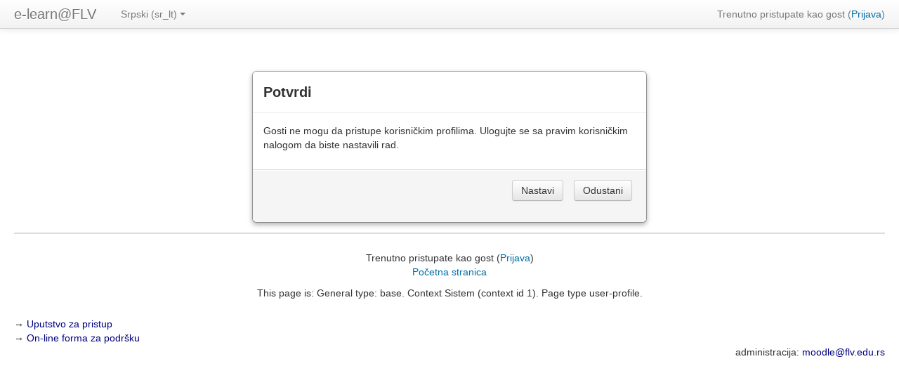

--- FILE ---
content_type: text/html; charset=utf-8
request_url: http://e-learn.flv.edu.rs/user/profile.php?id=9047
body_size: 23910
content:
<!DOCTYPE html>
<html  dir="ltr" lang="sr-lt" xml:lang="sr-lt">
<head>
    <title></title>
    <link rel="shortcut icon" href="http://e-learn.flv.edu.rs/theme/image.php/clean/theme/1672053962/favicon" />
    <meta http-equiv="Content-Type" content="text/html; charset=utf-8" />
<meta name="keywords" content="moodle, " />
<link rel="stylesheet" type="text/css" href="http://e-learn.flv.edu.rs/theme/yui_combo.php?rollup/3.17.2/yui-moodlesimple.css" /><script id="firstthemesheet" type="text/css">/** Required in order to fix style inclusion problems in IE with YUI **/</script><link rel="stylesheet" type="text/css" href="http://e-learn.flv.edu.rs/theme/styles.php/clean/1672053962/all" />
<script type="text/javascript">
//<![CDATA[
var M = {}; M.yui = {};
M.pageloadstarttime = new Date();
M.cfg = {"wwwroot":"http:\/\/e-learn.flv.edu.rs","sesskey":"xbiWGEVPD6","loadingicon":"http:\/\/e-learn.flv.edu.rs\/theme\/image.php\/clean\/core\/1672053962\/i\/loading_small","themerev":"1672053962","slasharguments":1,"theme":"clean","jsrev":"1672053962","admin":"admin","svgicons":true,"developerdebug":true};var yui1ConfigFn = function(me) {if(/-skin|reset|fonts|grids|base/.test(me.name)){me.type='css';me.path=me.path.replace(/\.js/,'.css');me.path=me.path.replace(/\/yui2-skin/,'/assets/skins/sam/yui2-skin')}};
var yui2ConfigFn = function(me) {var parts=me.name.replace(/^moodle-/,'').split('-'),component=parts.shift(),module=parts[0],min='-min';if(/-(skin|core)$/.test(me.name)){parts.pop();me.type='css';min=''}
if(module){var filename=parts.join('-');me.path=component+'/'+module+'/'+filename+min+'.'+me.type}else{me.path=component+'/'+component+'.'+me.type}};
YUI_config = {"debug":true,"base":"http:\/\/e-learn.flv.edu.rs\/lib\/yuilib\/3.17.2\/","comboBase":"http:\/\/e-learn.flv.edu.rs\/theme\/yui_combo.php?","combine":true,"filter":"RAW","insertBefore":"firstthemesheet","groups":{"yui2":{"base":"http:\/\/e-learn.flv.edu.rs\/lib\/yuilib\/2in3\/2.9.0\/build\/","comboBase":"http:\/\/e-learn.flv.edu.rs\/theme\/yui_combo.php?","combine":true,"ext":false,"root":"2in3\/2.9.0\/build\/","patterns":{"yui2-":{"group":"yui2","configFn":yui1ConfigFn}}},"moodle":{"name":"moodle","base":"http:\/\/e-learn.flv.edu.rs\/theme\/yui_combo.php?m\/1672053962\/","combine":true,"comboBase":"http:\/\/e-learn.flv.edu.rs\/theme\/yui_combo.php?","ext":false,"root":"m\/1672053962\/","patterns":{"moodle-":{"group":"moodle","configFn":yui2ConfigFn}},"filter":"DEBUG","modules":{"moodle-core-popuphelp":{"requires":["moodle-core-tooltip"]},"moodle-core-blocks":{"requires":["base","node","io","dom","dd","dd-scroll","moodle-core-dragdrop","moodle-core-notification"]},"moodle-core-actionmenu":{"requires":["base","event","node-event-simulate"]},"moodle-core-dock":{"requires":["base","node","event-custom","event-mouseenter","event-resize","escape","moodle-core-dock-loader","moodle-core-event"]},"moodle-core-dock-loader":{"requires":["escape"]},"moodle-core-formchangechecker":{"requires":["base","event-focus","moodle-core-event"]},"moodle-core-maintenancemodetimer":{"requires":["base","node"]},"moodle-core-lockscroll":{"requires":["plugin","base-build"]},"moodle-core-tooltip":{"requires":["base","node","io-base","moodle-core-notification-dialogue","json-parse","widget-position","widget-position-align","event-outside","cache-base"]},"moodle-core-chooserdialogue":{"requires":["base","panel","moodle-core-notification"]},"moodle-core-checknet":{"requires":["base-base","moodle-core-notification-alert","io-base"]},"moodle-core-handlebars":{"condition":{"trigger":"handlebars","when":"after"}},"moodle-core-event":{"requires":["event-custom"]},"moodle-core-notification":{"requires":["moodle-core-notification-dialogue","moodle-core-notification-alert","moodle-core-notification-confirm","moodle-core-notification-exception","moodle-core-notification-ajaxexception"]},"moodle-core-notification-dialogue":{"requires":["base","node","panel","escape","event-key","dd-plugin","moodle-core-widget-focusafterclose","moodle-core-lockscroll"]},"moodle-core-notification-alert":{"requires":["moodle-core-notification-dialogue"]},"moodle-core-notification-confirm":{"requires":["moodle-core-notification-dialogue"]},"moodle-core-notification-exception":{"requires":["moodle-core-notification-dialogue"]},"moodle-core-notification-ajaxexception":{"requires":["moodle-core-notification-dialogue"]},"moodle-core-formautosubmit":{"requires":["base","event-key"]},"moodle-core-dragdrop":{"requires":["base","node","io","dom","dd","event-key","event-focus","moodle-core-notification"]},"moodle-core-languninstallconfirm":{"requires":["base","node","moodle-core-notification-confirm","moodle-core-notification-alert"]},"moodle-core_availability-form":{"requires":["base","node","event","event-delegate","panel","moodle-core-notification-dialogue","json"]},"moodle-backup-confirmcancel":{"requires":["node","node-event-simulate","moodle-core-notification-confirm"]},"moodle-backup-backupselectall":{"requires":["node","event","node-event-simulate","anim"]},"moodle-calendar-info":{"requires":["base","node","event-mouseenter","event-key","overlay","moodle-calendar-info-skin"]},"moodle-course-categoryexpander":{"requires":["node","event-key"]},"moodle-course-toolboxes":{"requires":["node","base","event-key","node","io","moodle-course-coursebase","moodle-course-util"]},"moodle-course-util":{"requires":["node"],"use":["moodle-course-util-base"],"submodules":{"moodle-course-util-base":{},"moodle-course-util-section":{"requires":["node","moodle-course-util-base"]},"moodle-course-util-cm":{"requires":["node","moodle-course-util-base"]}}},"moodle-course-modchooser":{"requires":["moodle-core-chooserdialogue","moodle-course-coursebase"]},"moodle-course-formatchooser":{"requires":["base","node","node-event-simulate"]},"moodle-course-management":{"requires":["base","node","io-base","moodle-core-notification-exception","json-parse","dd-constrain","dd-proxy","dd-drop","dd-delegate","node-event-delegate"]},"moodle-course-dragdrop":{"requires":["base","node","io","dom","dd","dd-scroll","moodle-core-dragdrop","moodle-core-notification","moodle-course-coursebase","moodle-course-util"]},"moodle-form-dateselector":{"requires":["base","node","overlay","calendar"]},"moodle-form-showadvanced":{"requires":["node","base","selector-css3"]},"moodle-form-shortforms":{"requires":["node","base","selector-css3","moodle-core-event"]},"moodle-form-passwordunmask":{"requires":[]},"moodle-question-preview":{"requires":["base","dom","event-delegate","event-key","core_question_engine"]},"moodle-question-chooser":{"requires":["moodle-core-chooserdialogue"]},"moodle-question-searchform":{"requires":["base","node"]},"moodle-question-qbankmanager":{"requires":["node","selector-css3"]},"moodle-availability_completion-form":{"requires":["base","node","event","moodle-core_availability-form"]},"moodle-availability_date-form":{"requires":["base","node","event","io","moodle-core_availability-form"]},"moodle-availability_grade-form":{"requires":["base","node","event","moodle-core_availability-form"]},"moodle-availability_group-form":{"requires":["base","node","event","moodle-core_availability-form"]},"moodle-availability_grouping-form":{"requires":["base","node","event","moodle-core_availability-form"]},"moodle-availability_profile-form":{"requires":["base","node","event","moodle-core_availability-form"]},"moodle-qtype_ddimageortext-dd":{"requires":["node","dd","dd-drop","dd-constrain"]},"moodle-qtype_ddimageortext-form":{"requires":["moodle-qtype_ddimageortext-dd","form_filepicker"]},"moodle-qtype_ddmarker-form":{"requires":["moodle-qtype_ddmarker-dd","form_filepicker","graphics","escape"]},"moodle-qtype_ddmarker-dd":{"requires":["node","event-resize","dd","dd-drop","dd-constrain","graphics"]},"moodle-qtype_ddwtos-dd":{"requires":["node","dd","dd-drop","dd-constrain"]},"moodle-mod_assign-history":{"requires":["node","transition"]},"moodle-mod_bigbluebuttonbn-imports":{"requires":["base","node"]},"moodle-mod_bigbluebuttonbn-recordings":{"requires":["base","node","datasource-get","datasource-jsonschema","datasource-polling","moodle-core-notification"]},"moodle-mod_bigbluebuttonbn-modform":{"requires":["base","node"]},"moodle-mod_bigbluebuttonbn-broker":{"requires":["base","node","datasource-get","datasource-jsonschema","datasource-polling","moodle-core-notification"]},"moodle-mod_bigbluebuttonbn-rooms":{"requires":["base","node","datasource-get","datasource-jsonschema","datasource-polling","moodle-core-notification"]},"moodle-mod_forum-subscriptiontoggle":{"requires":["base-base","io-base"]},"moodle-mod_quiz-repaginate":{"requires":["base","event","node","io","moodle-core-notification-dialogue"]},"moodle-mod_quiz-autosave":{"requires":["base","node","event","event-valuechange","node-event-delegate","io-form"]},"moodle-mod_quiz-quizquestionbank":{"requires":["base","event","node","io","io-form","yui-later","moodle-question-qbankmanager","moodle-core-notification-dialogue"]},"moodle-mod_quiz-toolboxes":{"requires":["base","node","event","event-key","io","moodle-mod_quiz-quizbase","moodle-mod_quiz-util-slot","moodle-core-notification-ajaxexception"]},"moodle-mod_quiz-quizbase":{"requires":["base","node"]},"moodle-mod_quiz-util":{"requires":["node","moodle-core-actionmenu"],"use":["moodle-mod_quiz-util-base"],"submodules":{"moodle-mod_quiz-util-base":{},"moodle-mod_quiz-util-slot":{"requires":["node","moodle-mod_quiz-util-base"]},"moodle-mod_quiz-util-page":{"requires":["node","moodle-mod_quiz-util-base"]}}},"moodle-mod_quiz-randomquestion":{"requires":["base","event","node","io","moodle-core-notification-dialogue"]},"moodle-mod_quiz-modform":{"requires":["base","node","event"]},"moodle-mod_quiz-questionchooser":{"requires":["moodle-core-chooserdialogue","moodle-mod_quiz-util","querystring-parse"]},"moodle-mod_quiz-dragdrop":{"requires":["base","node","io","dom","dd","dd-scroll","moodle-core-dragdrop","moodle-core-notification","moodle-mod_quiz-quizbase","moodle-mod_quiz-util-base","moodle-mod_quiz-util-page","moodle-mod_quiz-util-slot","moodle-course-util"]},"moodle-message_airnotifier-toolboxes":{"requires":["base","node","io"]},"moodle-filter_glossary-autolinker":{"requires":["base","node","io-base","json-parse","event-delegate","overlay","moodle-core-event","moodle-core-notification-alert","moodle-core-notification-exception","moodle-core-notification-ajaxexception"]},"moodle-filter_mathjaxloader-loader":{"requires":["moodle-core-event"]},"moodle-editor_atto-rangy":{"requires":[]},"moodle-editor_atto-editor":{"requires":["node","transition","io","overlay","escape","event","event-simulate","event-custom","node-event-html5","node-event-simulate","yui-throttle","moodle-core-notification-dialogue","moodle-core-notification-confirm","moodle-editor_atto-rangy","handlebars","timers","querystring-stringify"]},"moodle-editor_atto-plugin":{"requires":["node","base","escape","event","event-outside","handlebars","event-custom","timers","moodle-editor_atto-menu"]},"moodle-editor_atto-menu":{"requires":["moodle-core-notification-dialogue","node","event","event-custom"]},"moodle-report_eventlist-eventfilter":{"requires":["base","event","node","node-event-delegate","datatable","autocomplete","autocomplete-filters"]},"moodle-report_loglive-fetchlogs":{"requires":["base","event","node","io","node-event-delegate"]},"moodle-gradereport_grader-gradereporttable":{"requires":["base","node","event","handlebars","overlay","event-hover"]},"moodle-gradereport_history-userselector":{"requires":["escape","event-delegate","event-key","handlebars","io-base","json-parse","moodle-core-notification-dialogue"]},"moodle-tool_capability-search":{"requires":["base","node"]},"moodle-tool_lp-dragdrop-reorder":{"requires":["moodle-core-dragdrop"]},"moodle-tool_monitor-dropdown":{"requires":["base","event","node"]},"moodle-assignfeedback_editpdf-editor":{"requires":["base","event","node","io","graphics","json","event-move","event-resize","transition","querystring-stringify-simple","moodle-core-notification-dialog","moodle-core-notification-exception","moodle-core-notification-ajaxexception"]},"moodle-atto_accessibilitychecker-button":{"requires":["color-base","moodle-editor_atto-plugin"]},"moodle-atto_accessibilityhelper-button":{"requires":["moodle-editor_atto-plugin"]},"moodle-atto_align-button":{"requires":["moodle-editor_atto-plugin"]},"moodle-atto_bold-button":{"requires":["moodle-editor_atto-plugin"]},"moodle-atto_charmap-button":{"requires":["moodle-editor_atto-plugin"]},"moodle-atto_clear-button":{"requires":["moodle-editor_atto-plugin"]},"moodle-atto_collapse-button":{"requires":["moodle-editor_atto-plugin"]},"moodle-atto_emoticon-button":{"requires":["moodle-editor_atto-plugin"]},"moodle-atto_equation-button":{"requires":["moodle-editor_atto-plugin","moodle-core-event","io","event-valuechange","tabview","array-extras"]},"moodle-atto_html-button":{"requires":["moodle-editor_atto-plugin","event-valuechange"]},"moodle-atto_image-button":{"requires":["moodle-editor_atto-plugin"]},"moodle-atto_indent-button":{"requires":["moodle-editor_atto-plugin"]},"moodle-atto_italic-button":{"requires":["moodle-editor_atto-plugin"]},"moodle-atto_link-button":{"requires":["moodle-editor_atto-plugin"]},"moodle-atto_managefiles-button":{"requires":["moodle-editor_atto-plugin"]},"moodle-atto_managefiles-usedfiles":{"requires":["node","escape"]},"moodle-atto_media-button":{"requires":["moodle-editor_atto-plugin","moodle-form-shortforms"]},"moodle-atto_noautolink-button":{"requires":["moodle-editor_atto-plugin"]},"moodle-atto_orderedlist-button":{"requires":["moodle-editor_atto-plugin"]},"moodle-atto_rtl-button":{"requires":["moodle-editor_atto-plugin"]},"moodle-atto_strike-button":{"requires":["moodle-editor_atto-plugin"]},"moodle-atto_subscript-button":{"requires":["moodle-editor_atto-plugin"]},"moodle-atto_superscript-button":{"requires":["moodle-editor_atto-plugin"]},"moodle-atto_table-button":{"requires":["moodle-editor_atto-plugin","moodle-editor_atto-menu","event","event-valuechange"]},"moodle-atto_title-button":{"requires":["moodle-editor_atto-plugin"]},"moodle-atto_underline-button":{"requires":["moodle-editor_atto-plugin"]},"moodle-atto_undo-button":{"requires":["moodle-editor_atto-plugin"]},"moodle-atto_unorderedlist-button":{"requires":["moodle-editor_atto-plugin"]}}},"gallery":{"name":"gallery","base":"http:\/\/e-learn.flv.edu.rs\/lib\/yuilib\/gallery\/","combine":true,"comboBase":"http:\/\/e-learn.flv.edu.rs\/theme\/yui_combo.php?","ext":false,"root":"gallery\/1672053962\/","patterns":{"gallery-":{"group":"gallery"}}}},"modules":{"core_filepicker":{"name":"core_filepicker","fullpath":"http:\/\/e-learn.flv.edu.rs\/lib\/javascript.php\/1672053962\/repository\/filepicker.js","requires":["base","node","node-event-simulate","json","async-queue","io-base","io-upload-iframe","io-form","yui2-treeview","panel","cookie","datatable","datatable-sort","resize-plugin","dd-plugin","escape","moodle-core_filepicker"]},"core_comment":{"name":"core_comment","fullpath":"http:\/\/e-learn.flv.edu.rs\/lib\/javascript.php\/1672053962\/comment\/comment.js","requires":["base","io-base","node","json","yui2-animation","overlay","escape"]},"mathjax":{"name":"mathjax","fullpath":"https:\/\/cdnjs.cloudflare.com\/ajax\/libs\/mathjax\/2.7.1\/MathJax.js?delayStartupUntil=configured"}}};
M.yui.loader = {modules: {}};

//]]>
</script>
    <meta name="viewport" content="width=device-width, initial-scale=1.0">
</head>

<body  id="page-user-profile" class="format-site  path-user safari dir-ltr lang-sr_lt yui-skin-sam yui3-skin-sam e-learn-flv-edu-rs pagelayout-base course-1 context-1 content-only">

<div class="skiplinks">
    <a href="#maincontent" class="skip">Idi na glavni sadržaj</a>
</div><script type="text/javascript" src="http://e-learn.flv.edu.rs/theme/yui_combo.php?rollup/3.17.2/yui-moodlesimple.js&amp;rollup/1672053962/mcore-debug.js"></script><script type="text/javascript" src="http://e-learn.flv.edu.rs/lib/javascript.php/1672053962/lib/javascript-static.js"></script>
<script type="text/javascript">
//<![CDATA[
document.body.className += ' jsenabled';
//]]>
</script>


<header role="banner" class="navbar navbar-fixed-top moodle-has-zindex">
    <nav role="navigation" class="navbar-inner">
        <div class="container-fluid">
            <a class="brand" title="Početna stranica" href="http://e-learn.flv.edu.rs/">e-learn@FLV</a>            <a class="btn btn-navbar" data-toggle="collapse" data-target=".nav-collapse"><span class="icon-bar"></span>
<span class="icon-bar"></span>
<span class="icon-bar"></span></a>            <div class="usermenu"><span class="login">Trenutno pristupate kao gost (<a href="http://e-learn.flv.edu.rs/login/index.php">Prijava</a>)</span></div>                                    <div class="nav-collapse collapse">
                <ul class="nav"><li class="dropdown langmenu"><a href="" class="dropdown-toggle" data-toggle="dropdown" title="Jezik">Srpski ‎(sr_lt)‎<b class="caret"></b></a><ul class="dropdown-menu"><li><a title="English ‎(en)‎" href="http://e-learn.flv.edu.rs/user/profile.php?id=9047&amp;lang=en">English ‎(en)‎</a></li><li><a title="Srpski ‎(sr_lt)‎" href="http://e-learn.flv.edu.rs/user/profile.php?id=9047&amp;lang=sr_lt">Srpski ‎(sr_lt)‎</a></li><li><a title="Српски ‎(sr)‎" href="http://e-learn.flv.edu.rs/user/profile.php?id=9047&amp;lang=sr">Српски ‎(sr)‎</a></li></ul></ul>                <ul class="nav pull-right">
                    <li></li>
                </ul>
            </div>
        </div>
    </nav>
</header>

<div id="page" class="container-fluid">

    <header id="page-header" class="clearfix"><div class="page-context-header"><div class="page-header-headings"><h1></h1></div></div><div class="clearfix" id="page-navbar"><div class="breadcrumb-nav"></div><div class="breadcrumb-button"></div></div><div id="course-header"></div></header>
    <div id="page-content" class="row-fluid">
        <section id="region-main" class="span12">
            <span class="notifications" id="user-notifications"></span><div role="main"><span id="maincontent"></span><div id="notice" class="box generalbox modal modal-dialog modal-in-page show"><div id="modal-content" class="box modal-content"><div id="modal-header" class="box modal-header"><h4>Potvrdi</h4></div><div id="modal-body" class="box modal-body"><p>Gosti ne mogu da pristupe korisničkim profilima. Ulogujte se sa pravim korisničkim nalogom da biste nastavili rad.</p></div><div id="modal-footer" class="box modal-footer"><div class="buttons"><div class="singlebutton"><form method="post" action="http://e-learn.flv.edu.rs/login/index.php"><div><input type="submit" value="Nastavi" /><input type="hidden" name="sesskey" value="xbiWGEVPD6" /></div></form></div><div class="singlebutton"><form method="get" action="http://e-learn.flv.edu.rs"><div><input type="submit" value="Odustani" /></div></form></div></div></div></div></div></div>        </section>
    </div>

    <footer id="page-footer">
        <div id="course-footer"></div>
        <p class="helplink"></p>
        <div class="logininfo">Trenutno pristupate kao gost (<a href="http://e-learn.flv.edu.rs/login/index.php">Prijava</a>)</div><div class="homelink"><a href="http://e-learn.flv.edu.rs/">Početna stranica</a></div><div class="performanceinfo pageinfo">This page is: General type: base. Context Sistem (context id 1). Page type user-profile. </div>    </footer>

    
<b>→</b> <a href="http://www.flv.edu.rs/nastava-moj-flv/" style="text-decoration: none" target="_blank" ><font color="#000080">Uputstvo za pristup </font>&nbsp;</a></br> 
<b>→</b> <a href="http://www.flv.edu.rs/podrska/" style="text-decoration: none" target="_blank" ><font color="#000080">On-line forma za podršku</font>&nbsp;</a> 

</br> <p align="right">administracija:<a href="mailto:moodle@flv.edu.rs" style="text-decoration: none"><font color="#000080">
		moodle@flv.edu.rs</font></a></font> <script type="text/javascript">
//<![CDATA[
var require = {
    baseUrl : 'http://e-learn.flv.edu.rs/lib/requirejs.php/1672053962/',
    // We only support AMD modules with an explicit define() statement.
    enforceDefine: true,
    skipDataMain: true,
    waitSeconds : 0,

    paths: {
        jquery: 'http://e-learn.flv.edu.rs/lib/javascript.php/1672053962/lib/jquery/jquery-3.1.0.min',
        jqueryui: 'http://e-learn.flv.edu.rs/lib/javascript.php/1672053962/lib/jquery/ui-1.12.1/jquery-ui.min',
        jqueryprivate: 'http://e-learn.flv.edu.rs/lib/javascript.php/1672053962/lib/requirejs/jquery-private'
    },

    // Custom jquery config map.
    map: {
      // '*' means all modules will get 'jqueryprivate'
      // for their 'jquery' dependency.
      '*': { jquery: 'jqueryprivate' },

      // 'jquery-private' wants the real jQuery module
      // though. If this line was not here, there would
      // be an unresolvable cyclic dependency.
      jqueryprivate: { jquery: 'jquery' }
    }
};

//]]>
</script>
<script type="text/javascript" src="http://e-learn.flv.edu.rs/lib/javascript.php/1672053962/lib/requirejs/require.js"></script>
<script type="text/javascript">
//<![CDATA[
require(['core/first'], function() {
;

require(['core/yui'], function(Y) {
    M.util.init_skiplink(Y);
});
;
require(["core/notification"], function(amd) { amd.init(1, []); });;
require(["core/log"], function(amd) { amd.setConfig({"level":"trace"}); });
});
//]]>
</script>
<script type="text/javascript" src="http://e-learn.flv.edu.rs/theme/javascript.php/clean/1672053962/footer"></script>
<script type="text/javascript">
//<![CDATA[
M.str = {"moodle":{"lastmodified":"Poslednja izmena","name":"Naziv","error":"Gre\u0161ka","info":"Informacija","yes":"Da","no":"Ne","morehelp":"Vi\u0161e pomo\u0107i","loadinghelp":"U\u010ditavanje ...","cancel":"Odustani","confirm":"Potvrdi","areyousure":"Da li ste sigurni?","closebuttontitle":"Zatvori","unknownerror":"Nepoznata gre\u0161ka"},"repository":{"type":"Tip","size":"Veli\u010dina","invalidjson":"Neispravan JSON izraz","nofilesattached":"Nema prilo\u017eenih datoteka","filepicker":"Bira\u010d datoteke","logout":"Odjava","nofilesavailable":"Nema raspolo\u017eivih datoteka","norepositoriesavailable":"Na\u017ealost, nijedan od va\u0161ih trenutnih repozitorujuma ne mo\u017ee da isporu\u010di datoteke u tra\u017eenom formatu.","fileexistsdialogheader":"Datoteka postoji","fileexistsdialog_editor":"Datoteka istog naziva je ve\u0107 prilo\u017eena uz tekst koji ure\u0111ujete.","fileexistsdialog_filemanager":"Datoteka sa tim imenom ve\u0107 je u prilogu","renameto":"Promeni naziv u \"{$a}\"","referencesexist":"Postoji {$a} alijas\/a (pre\u010dica\/e ka datotekama) koje koriste ovu datoteku kao izvor","select":"Izaberi"},"admin":{"confirmdeletecomments":"Obrisa\u0107ete komentare. Da li ste sigurni?","confirmation":"Potvrda"}};
//]]>
</script>
<script type="text/javascript">
//<![CDATA[
(function() {setTimeout("fix_column_widths()", 20);
Y.use("moodle-filter_mathjaxloader-loader",function() {M.filter_mathjaxloader.configure({"mathjaxconfig":"\n\nMathJax.Hub.Config({\n    config: [\"Accessible.js\", \"Safe.js\"],\n    errorSettings: { message: [\"!\"] },\n    skipStartupTypeset: true,\n    messageStyle: \"none\"\n});\n","lang":"en"});
});
M.util.help_popups.setup(Y);
Y.use("moodle-core-popuphelp",function() {M.core.init_popuphelp();
});
Y.use("moodle-core-formautosubmit",function() {M.core.init_formautosubmit({"selectid":"single_select6973d2c40748d3","nothing":false});
});
Y.use("moodle-core-formautosubmit",function() {M.core.init_formautosubmit({"selectid":"single_select6973d2c40748d5","nothing":false});
});
 M.util.js_pending('random6973d2c40748d6'); Y.on('domready', function() { M.util.js_complete("init");  M.util.js_complete('random6973d2c40748d6'); });
})();
//]]>
</script>

</div>
</body>
</html>


--- FILE ---
content_type: application/javascript
request_url: http://e-learn.flv.edu.rs/theme/yui_combo.php?m/1672053962/core/formautosubmit/formautosubmit-debug.js
body_size: 1241
content:
YUI.add('moodle-core-formautosubmit', function (Y, NAME) {

var CSS,
    FORMAUTOSUBMITNAME = 'core-formautosubmit',
    FORMAUTOSUBMIT,
    INITIALIZED = false;

// The CSS selectors we use
CSS = {
    AUTOSUBMIT: 'autosubmit'
};

FORMAUTOSUBMIT = function() {
    FORMAUTOSUBMIT.superclass.constructor.apply(this, arguments);
};

Y.extend(FORMAUTOSUBMIT, Y.Base, {

    /*
     * Initialize the module
     */
    initializer: function() {
        // Set up local variables
        var applyto,
            thisselect;
        // We only apply the delegation once
        if (!INITIALIZED) {
            INITIALIZED = true;
            applyto = Y.one('body');

            // We don't listen for change events by default as using the keyboard triggers these too.
            applyto.delegate('key', this.process_changes, 'press:13', 'select.' + CSS.AUTOSUBMIT, this);
            applyto.delegate('click', this.process_changes, 'select.' + CSS.AUTOSUBMIT, this);

            if (Y.UA.os === 'macintosh' && Y.UA.webkit) {
                // Macintosh webkit browsers like change events, but non-macintosh webkit browsers don't.
                applyto.delegate('change', this.process_changes, 'select.' + CSS.AUTOSUBMIT, this);
            }
            if (Y.UA.touchEnabled) {
                // IOS and Android trigger touch events.
                applyto.delegate('change', this.process_changes, 'select.' + CSS.AUTOSUBMIT, this);
            }
        }

        // Assign this select items 'nothing' value and lastindex (current value)
        if (this.get('selectid')) {
            thisselect = Y.one('select#' + this.get('selectid'));
            if (thisselect) {
                if (this.get('nothing')) {
                    thisselect.setData('nothing', this.get('nothing'));
                }
                thisselect.setData('startindex', thisselect.get('selectedIndex'));
            } else {
                Y.log("Warning: A single_select element was renderered, but the output is not displayed on the page.");
            }
        }
    },

    /*
     * Check whether the select element was changed
     */
    check_changed: function(e) {
        var select,
            nothing,
            startindex,
            currentindex,
            previousindex;
        select = e.target.ancestor('select.' + CSS.AUTOSUBMIT, true);
        if (!select) {
            return false;
        }

        nothing = select.getData('nothing');
        startindex = select.getData('startindex');
        currentindex = select.get('selectedIndex');

        previousindex = parseInt(select.getData('previousindex'), 10);
        select.setData('previousindex', currentindex);
        if (!previousindex) {
            previousindex = startindex;
        }

        // Check whether the field has changed, and is not the 'nothing' value
        if ((nothing === false || select.get('value') !== nothing)
                && startindex !== select.get('selectedIndex') && currentindex !== previousindex) {
            return select;
        }
        return false;
    },

    /*
     * Process any changes
     */
    process_changes: function(e) {
        var select = this.check_changed(e),
            form;
        if (select) {
            form = select.ancestor('form', true);
            form.submit();
        }
    }
},
{
    NAME: FORMAUTOSUBMITNAME,
    ATTRS: {
        selectid: {
            'value': ''
        },
        nothing: {
            'value': ''
        },
        ignorechangeevent: {
            'value': false
        }
    }
});

M.core = M.core || {};
M.core.init_formautosubmit = M.core.init_formautosubmit || function(config) {
    return new FORMAUTOSUBMIT(config);
};


}, '@VERSION@', {"requires": ["base", "event-key"]});
